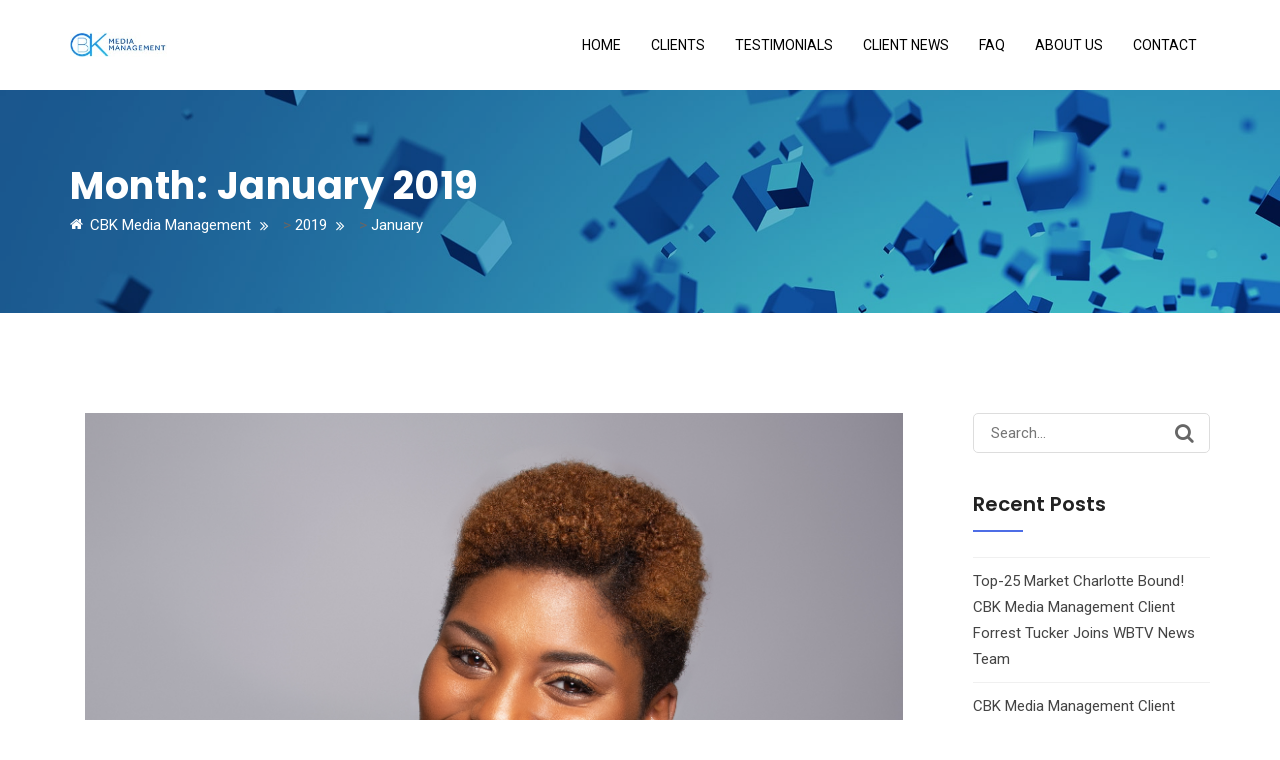

--- FILE ---
content_type: text/html; charset=UTF-8
request_url: https://cbkmediamanagement.com/2019/01/
body_size: 14638
content:
<!doctype html>
<html lang="en-US">
<head>
<meta charset="UTF-8">
<meta name="viewport" content="width=device-width, initial-scale=1">
<link rel="profile" href="http://gmpg.org/xfn/11">
<title>January 2019 &#8211; CBK Media Management</title>
<meta name='robots' content='max-image-preview:large' />
	<style>img:is([sizes="auto" i], [sizes^="auto," i]) { contain-intrinsic-size: 3000px 1500px }</style>
	<link rel='dns-prefetch' href='//fonts.googleapis.com' />
<link rel='preconnect' href='https://fonts.gstatic.com' crossorigin />
<link rel="alternate" type="application/rss+xml" title="CBK Media Management &raquo; Feed" href="https://cbkmediamanagement.com/feed/" />
<link rel="alternate" type="application/rss+xml" title="CBK Media Management &raquo; Comments Feed" href="https://cbkmediamanagement.com/comments/feed/" />
<script type="text/javascript">
/* <![CDATA[ */
window._wpemojiSettings = {"baseUrl":"https:\/\/s.w.org\/images\/core\/emoji\/15.0.3\/72x72\/","ext":".png","svgUrl":"https:\/\/s.w.org\/images\/core\/emoji\/15.0.3\/svg\/","svgExt":".svg","source":{"concatemoji":"https:\/\/cbkmediamanagement.com\/wp-includes\/js\/wp-emoji-release.min.js?ver=6.7.4"}};
/*! This file is auto-generated */
!function(i,n){var o,s,e;function c(e){try{var t={supportTests:e,timestamp:(new Date).valueOf()};sessionStorage.setItem(o,JSON.stringify(t))}catch(e){}}function p(e,t,n){e.clearRect(0,0,e.canvas.width,e.canvas.height),e.fillText(t,0,0);var t=new Uint32Array(e.getImageData(0,0,e.canvas.width,e.canvas.height).data),r=(e.clearRect(0,0,e.canvas.width,e.canvas.height),e.fillText(n,0,0),new Uint32Array(e.getImageData(0,0,e.canvas.width,e.canvas.height).data));return t.every(function(e,t){return e===r[t]})}function u(e,t,n){switch(t){case"flag":return n(e,"\ud83c\udff3\ufe0f\u200d\u26a7\ufe0f","\ud83c\udff3\ufe0f\u200b\u26a7\ufe0f")?!1:!n(e,"\ud83c\uddfa\ud83c\uddf3","\ud83c\uddfa\u200b\ud83c\uddf3")&&!n(e,"\ud83c\udff4\udb40\udc67\udb40\udc62\udb40\udc65\udb40\udc6e\udb40\udc67\udb40\udc7f","\ud83c\udff4\u200b\udb40\udc67\u200b\udb40\udc62\u200b\udb40\udc65\u200b\udb40\udc6e\u200b\udb40\udc67\u200b\udb40\udc7f");case"emoji":return!n(e,"\ud83d\udc26\u200d\u2b1b","\ud83d\udc26\u200b\u2b1b")}return!1}function f(e,t,n){var r="undefined"!=typeof WorkerGlobalScope&&self instanceof WorkerGlobalScope?new OffscreenCanvas(300,150):i.createElement("canvas"),a=r.getContext("2d",{willReadFrequently:!0}),o=(a.textBaseline="top",a.font="600 32px Arial",{});return e.forEach(function(e){o[e]=t(a,e,n)}),o}function t(e){var t=i.createElement("script");t.src=e,t.defer=!0,i.head.appendChild(t)}"undefined"!=typeof Promise&&(o="wpEmojiSettingsSupports",s=["flag","emoji"],n.supports={everything:!0,everythingExceptFlag:!0},e=new Promise(function(e){i.addEventListener("DOMContentLoaded",e,{once:!0})}),new Promise(function(t){var n=function(){try{var e=JSON.parse(sessionStorage.getItem(o));if("object"==typeof e&&"number"==typeof e.timestamp&&(new Date).valueOf()<e.timestamp+604800&&"object"==typeof e.supportTests)return e.supportTests}catch(e){}return null}();if(!n){if("undefined"!=typeof Worker&&"undefined"!=typeof OffscreenCanvas&&"undefined"!=typeof URL&&URL.createObjectURL&&"undefined"!=typeof Blob)try{var e="postMessage("+f.toString()+"("+[JSON.stringify(s),u.toString(),p.toString()].join(",")+"));",r=new Blob([e],{type:"text/javascript"}),a=new Worker(URL.createObjectURL(r),{name:"wpTestEmojiSupports"});return void(a.onmessage=function(e){c(n=e.data),a.terminate(),t(n)})}catch(e){}c(n=f(s,u,p))}t(n)}).then(function(e){for(var t in e)n.supports[t]=e[t],n.supports.everything=n.supports.everything&&n.supports[t],"flag"!==t&&(n.supports.everythingExceptFlag=n.supports.everythingExceptFlag&&n.supports[t]);n.supports.everythingExceptFlag=n.supports.everythingExceptFlag&&!n.supports.flag,n.DOMReady=!1,n.readyCallback=function(){n.DOMReady=!0}}).then(function(){return e}).then(function(){var e;n.supports.everything||(n.readyCallback(),(e=n.source||{}).concatemoji?t(e.concatemoji):e.wpemoji&&e.twemoji&&(t(e.twemoji),t(e.wpemoji)))}))}((window,document),window._wpemojiSettings);
/* ]]> */
</script>
<style id='wp-emoji-styles-inline-css' type='text/css'>

	img.wp-smiley, img.emoji {
		display: inline !important;
		border: none !important;
		box-shadow: none !important;
		height: 1em !important;
		width: 1em !important;
		margin: 0 0.07em !important;
		vertical-align: -0.1em !important;
		background: none !important;
		padding: 0 !important;
	}
</style>
<link rel='stylesheet' id='wp-block-library-css' href='https://cbkmediamanagement.com/wp-includes/css/dist/block-library/style.min.css?ver=6.7.4' type='text/css' media='all' />
<style id='classic-theme-styles-inline-css' type='text/css'>
/*! This file is auto-generated */
.wp-block-button__link{color:#fff;background-color:#32373c;border-radius:9999px;box-shadow:none;text-decoration:none;padding:calc(.667em + 2px) calc(1.333em + 2px);font-size:1.125em}.wp-block-file__button{background:#32373c;color:#fff;text-decoration:none}
</style>
<style id='global-styles-inline-css' type='text/css'>
:root{--wp--preset--aspect-ratio--square: 1;--wp--preset--aspect-ratio--4-3: 4/3;--wp--preset--aspect-ratio--3-4: 3/4;--wp--preset--aspect-ratio--3-2: 3/2;--wp--preset--aspect-ratio--2-3: 2/3;--wp--preset--aspect-ratio--16-9: 16/9;--wp--preset--aspect-ratio--9-16: 9/16;--wp--preset--color--black: #000000;--wp--preset--color--cyan-bluish-gray: #abb8c3;--wp--preset--color--white: #ffffff;--wp--preset--color--pale-pink: #f78da7;--wp--preset--color--vivid-red: #cf2e2e;--wp--preset--color--luminous-vivid-orange: #ff6900;--wp--preset--color--luminous-vivid-amber: #fcb900;--wp--preset--color--light-green-cyan: #7bdcb5;--wp--preset--color--vivid-green-cyan: #00d084;--wp--preset--color--pale-cyan-blue: #8ed1fc;--wp--preset--color--vivid-cyan-blue: #0693e3;--wp--preset--color--vivid-purple: #9b51e0;--wp--preset--gradient--vivid-cyan-blue-to-vivid-purple: linear-gradient(135deg,rgba(6,147,227,1) 0%,rgb(155,81,224) 100%);--wp--preset--gradient--light-green-cyan-to-vivid-green-cyan: linear-gradient(135deg,rgb(122,220,180) 0%,rgb(0,208,130) 100%);--wp--preset--gradient--luminous-vivid-amber-to-luminous-vivid-orange: linear-gradient(135deg,rgba(252,185,0,1) 0%,rgba(255,105,0,1) 100%);--wp--preset--gradient--luminous-vivid-orange-to-vivid-red: linear-gradient(135deg,rgba(255,105,0,1) 0%,rgb(207,46,46) 100%);--wp--preset--gradient--very-light-gray-to-cyan-bluish-gray: linear-gradient(135deg,rgb(238,238,238) 0%,rgb(169,184,195) 100%);--wp--preset--gradient--cool-to-warm-spectrum: linear-gradient(135deg,rgb(74,234,220) 0%,rgb(151,120,209) 20%,rgb(207,42,186) 40%,rgb(238,44,130) 60%,rgb(251,105,98) 80%,rgb(254,248,76) 100%);--wp--preset--gradient--blush-light-purple: linear-gradient(135deg,rgb(255,206,236) 0%,rgb(152,150,240) 100%);--wp--preset--gradient--blush-bordeaux: linear-gradient(135deg,rgb(254,205,165) 0%,rgb(254,45,45) 50%,rgb(107,0,62) 100%);--wp--preset--gradient--luminous-dusk: linear-gradient(135deg,rgb(255,203,112) 0%,rgb(199,81,192) 50%,rgb(65,88,208) 100%);--wp--preset--gradient--pale-ocean: linear-gradient(135deg,rgb(255,245,203) 0%,rgb(182,227,212) 50%,rgb(51,167,181) 100%);--wp--preset--gradient--electric-grass: linear-gradient(135deg,rgb(202,248,128) 0%,rgb(113,206,126) 100%);--wp--preset--gradient--midnight: linear-gradient(135deg,rgb(2,3,129) 0%,rgb(40,116,252) 100%);--wp--preset--font-size--small: 13px;--wp--preset--font-size--medium: 20px;--wp--preset--font-size--large: 36px;--wp--preset--font-size--x-large: 42px;--wp--preset--spacing--20: 0.44rem;--wp--preset--spacing--30: 0.67rem;--wp--preset--spacing--40: 1rem;--wp--preset--spacing--50: 1.5rem;--wp--preset--spacing--60: 2.25rem;--wp--preset--spacing--70: 3.38rem;--wp--preset--spacing--80: 5.06rem;--wp--preset--shadow--natural: 6px 6px 9px rgba(0, 0, 0, 0.2);--wp--preset--shadow--deep: 12px 12px 50px rgba(0, 0, 0, 0.4);--wp--preset--shadow--sharp: 6px 6px 0px rgba(0, 0, 0, 0.2);--wp--preset--shadow--outlined: 6px 6px 0px -3px rgba(255, 255, 255, 1), 6px 6px rgba(0, 0, 0, 1);--wp--preset--shadow--crisp: 6px 6px 0px rgba(0, 0, 0, 1);}:where(.is-layout-flex){gap: 0.5em;}:where(.is-layout-grid){gap: 0.5em;}body .is-layout-flex{display: flex;}.is-layout-flex{flex-wrap: wrap;align-items: center;}.is-layout-flex > :is(*, div){margin: 0;}body .is-layout-grid{display: grid;}.is-layout-grid > :is(*, div){margin: 0;}:where(.wp-block-columns.is-layout-flex){gap: 2em;}:where(.wp-block-columns.is-layout-grid){gap: 2em;}:where(.wp-block-post-template.is-layout-flex){gap: 1.25em;}:where(.wp-block-post-template.is-layout-grid){gap: 1.25em;}.has-black-color{color: var(--wp--preset--color--black) !important;}.has-cyan-bluish-gray-color{color: var(--wp--preset--color--cyan-bluish-gray) !important;}.has-white-color{color: var(--wp--preset--color--white) !important;}.has-pale-pink-color{color: var(--wp--preset--color--pale-pink) !important;}.has-vivid-red-color{color: var(--wp--preset--color--vivid-red) !important;}.has-luminous-vivid-orange-color{color: var(--wp--preset--color--luminous-vivid-orange) !important;}.has-luminous-vivid-amber-color{color: var(--wp--preset--color--luminous-vivid-amber) !important;}.has-light-green-cyan-color{color: var(--wp--preset--color--light-green-cyan) !important;}.has-vivid-green-cyan-color{color: var(--wp--preset--color--vivid-green-cyan) !important;}.has-pale-cyan-blue-color{color: var(--wp--preset--color--pale-cyan-blue) !important;}.has-vivid-cyan-blue-color{color: var(--wp--preset--color--vivid-cyan-blue) !important;}.has-vivid-purple-color{color: var(--wp--preset--color--vivid-purple) !important;}.has-black-background-color{background-color: var(--wp--preset--color--black) !important;}.has-cyan-bluish-gray-background-color{background-color: var(--wp--preset--color--cyan-bluish-gray) !important;}.has-white-background-color{background-color: var(--wp--preset--color--white) !important;}.has-pale-pink-background-color{background-color: var(--wp--preset--color--pale-pink) !important;}.has-vivid-red-background-color{background-color: var(--wp--preset--color--vivid-red) !important;}.has-luminous-vivid-orange-background-color{background-color: var(--wp--preset--color--luminous-vivid-orange) !important;}.has-luminous-vivid-amber-background-color{background-color: var(--wp--preset--color--luminous-vivid-amber) !important;}.has-light-green-cyan-background-color{background-color: var(--wp--preset--color--light-green-cyan) !important;}.has-vivid-green-cyan-background-color{background-color: var(--wp--preset--color--vivid-green-cyan) !important;}.has-pale-cyan-blue-background-color{background-color: var(--wp--preset--color--pale-cyan-blue) !important;}.has-vivid-cyan-blue-background-color{background-color: var(--wp--preset--color--vivid-cyan-blue) !important;}.has-vivid-purple-background-color{background-color: var(--wp--preset--color--vivid-purple) !important;}.has-black-border-color{border-color: var(--wp--preset--color--black) !important;}.has-cyan-bluish-gray-border-color{border-color: var(--wp--preset--color--cyan-bluish-gray) !important;}.has-white-border-color{border-color: var(--wp--preset--color--white) !important;}.has-pale-pink-border-color{border-color: var(--wp--preset--color--pale-pink) !important;}.has-vivid-red-border-color{border-color: var(--wp--preset--color--vivid-red) !important;}.has-luminous-vivid-orange-border-color{border-color: var(--wp--preset--color--luminous-vivid-orange) !important;}.has-luminous-vivid-amber-border-color{border-color: var(--wp--preset--color--luminous-vivid-amber) !important;}.has-light-green-cyan-border-color{border-color: var(--wp--preset--color--light-green-cyan) !important;}.has-vivid-green-cyan-border-color{border-color: var(--wp--preset--color--vivid-green-cyan) !important;}.has-pale-cyan-blue-border-color{border-color: var(--wp--preset--color--pale-cyan-blue) !important;}.has-vivid-cyan-blue-border-color{border-color: var(--wp--preset--color--vivid-cyan-blue) !important;}.has-vivid-purple-border-color{border-color: var(--wp--preset--color--vivid-purple) !important;}.has-vivid-cyan-blue-to-vivid-purple-gradient-background{background: var(--wp--preset--gradient--vivid-cyan-blue-to-vivid-purple) !important;}.has-light-green-cyan-to-vivid-green-cyan-gradient-background{background: var(--wp--preset--gradient--light-green-cyan-to-vivid-green-cyan) !important;}.has-luminous-vivid-amber-to-luminous-vivid-orange-gradient-background{background: var(--wp--preset--gradient--luminous-vivid-amber-to-luminous-vivid-orange) !important;}.has-luminous-vivid-orange-to-vivid-red-gradient-background{background: var(--wp--preset--gradient--luminous-vivid-orange-to-vivid-red) !important;}.has-very-light-gray-to-cyan-bluish-gray-gradient-background{background: var(--wp--preset--gradient--very-light-gray-to-cyan-bluish-gray) !important;}.has-cool-to-warm-spectrum-gradient-background{background: var(--wp--preset--gradient--cool-to-warm-spectrum) !important;}.has-blush-light-purple-gradient-background{background: var(--wp--preset--gradient--blush-light-purple) !important;}.has-blush-bordeaux-gradient-background{background: var(--wp--preset--gradient--blush-bordeaux) !important;}.has-luminous-dusk-gradient-background{background: var(--wp--preset--gradient--luminous-dusk) !important;}.has-pale-ocean-gradient-background{background: var(--wp--preset--gradient--pale-ocean) !important;}.has-electric-grass-gradient-background{background: var(--wp--preset--gradient--electric-grass) !important;}.has-midnight-gradient-background{background: var(--wp--preset--gradient--midnight) !important;}.has-small-font-size{font-size: var(--wp--preset--font-size--small) !important;}.has-medium-font-size{font-size: var(--wp--preset--font-size--medium) !important;}.has-large-font-size{font-size: var(--wp--preset--font-size--large) !important;}.has-x-large-font-size{font-size: var(--wp--preset--font-size--x-large) !important;}
:where(.wp-block-post-template.is-layout-flex){gap: 1.25em;}:where(.wp-block-post-template.is-layout-grid){gap: 1.25em;}
:where(.wp-block-columns.is-layout-flex){gap: 2em;}:where(.wp-block-columns.is-layout-grid){gap: 2em;}
:root :where(.wp-block-pullquote){font-size: 1.5em;line-height: 1.6;}
</style>
<link rel='stylesheet' id='zo-plugin-stylesheet-css' href='https://cbkmediamanagement.com/wp-content/plugins/cmstheme/assets/css/zo-style.css?ver=6.7.4' type='text/css' media='all' />
<link rel='stylesheet' id='contact-form-7-css' href='https://cbkmediamanagement.com/wp-content/plugins/contact-form-7/includes/css/styles.css?ver=6.0.2' type='text/css' media='all' />
<link rel='stylesheet' id='SFSImainCss-css' href='https://cbkmediamanagement.com/wp-content/plugins/ultimate-social-media-icons/css/sfsi-style.css?ver=2.9.4' type='text/css' media='all' />
<link rel='stylesheet' id='boostrap-css' href='https://cbkmediamanagement.com/wp-content/themes/hepta/assets/css/bootstrap.min.css?ver=6.7.4' type='text/css' media='all' />
<link rel='stylesheet' id='all-css' href='https://cbkmediamanagement.com/wp-content/themes/hepta/assets/css/all.css?ver=6.7.4' type='text/css' media='all' />
<link rel='stylesheet' id='font-awesome-min-css' href='https://cbkmediamanagement.com/wp-content/themes/hepta/assets/css/font-awesome.min.css?ver=6.7.4' type='text/css' media='all' />
<link rel='stylesheet' id='flaticon-css' href='https://cbkmediamanagement.com/wp-content/themes/hepta/assets/css/flaticon.css?ver=6.7.4' type='text/css' media='all' />
<link rel='stylesheet' id='lineicon-css' href='https://cbkmediamanagement.com/wp-content/themes/hepta/assets/css/lineicons.css?ver=6.7.4' type='text/css' media='all' />
<link property="stylesheet" rel='stylesheet' id='owl-carousel-css' href='https://cbkmediamanagement.com/wp-content/themes/hepta/assets/css/owl.carousel.css?ver=6.7.4' type='text/css' media='all' />
<link rel='stylesheet' id='slick-css' href='https://cbkmediamanagement.com/wp-content/themes/hepta/assets/css/slick.css?ver=6.7.4' type='text/css' media='all' />
<link rel='stylesheet' id='type-writter-css' href='https://cbkmediamanagement.com/wp-content/themes/hepta/assets/css/type-writter.css?ver=6.7.4' type='text/css' media='all' />
<link rel='stylesheet' id='magnific-popup-css' href='https://cbkmediamanagement.com/wp-content/themes/hepta/assets/css/magnific-popup.css?ver=6.7.4' type='text/css' media='all' />
<link rel='stylesheet' id='hepta-style-default-css' href='https://cbkmediamanagement.com/wp-content/themes/hepta/assets/css/default.css?ver=6.7.4' type='text/css' media='all' />
<link rel='stylesheet' id='hepta-style-responsive-css' href='https://cbkmediamanagement.com/wp-content/themes/hepta/assets/css/responsive.css?ver=6.7.4' type='text/css' media='all' />
<link rel='stylesheet' id='hepta-style-css' href='https://cbkmediamanagement.com/wp-content/themes/hepta/style.css?ver=6.7.4' type='text/css' media='all' />
<link rel='stylesheet' id='studio-fonts-css' href='//fonts.googleapis.com/css?family=Poppins%7CRoboto%3A100%2C100i%2C200%2C200i%2C300%2C300i%2C400%2C400i%2C500%2C500i%2C600%2C600i%2C700%2C700i%2C800%2C800i%2C900%2C900i%26amp%3Bsubset%3Dlatin-ext&#038;ver=1.0.0' type='text/css' media='all' />
<link rel="preload" as="style" href="https://fonts.googleapis.com/css?family=Roboto:100,300,400,500,700,900,100italic,300italic,400italic,500italic,700italic,900italic%7CPoppins:100,200,300,400,500,600,700,800,900,100italic,200italic,300italic,400italic,500italic,600italic,700italic,800italic,900italic&#038;display=swap&#038;ver=1767800011" /><link rel="stylesheet" href="https://fonts.googleapis.com/css?family=Roboto:100,300,400,500,700,900,100italic,300italic,400italic,500italic,700italic,900italic%7CPoppins:100,200,300,400,500,600,700,800,900,100italic,200italic,300italic,400italic,500italic,600italic,700italic,800italic,900italic&#038;display=swap&#038;ver=1767800011" media="print" onload="this.media='all'"><noscript><link rel="stylesheet" href="https://fonts.googleapis.com/css?family=Roboto:100,300,400,500,700,900,100italic,300italic,400italic,500italic,700italic,900italic%7CPoppins:100,200,300,400,500,600,700,800,900,100italic,200italic,300italic,400italic,500italic,600italic,700italic,800italic,900italic&#038;display=swap&#038;ver=1767800011" /></noscript><script type="text/javascript" src="https://cbkmediamanagement.com/wp-includes/js/jquery/jquery.min.js?ver=3.7.1" id="jquery-core-js"></script>
<script type="text/javascript" src="https://cbkmediamanagement.com/wp-includes/js/jquery/jquery-migrate.min.js?ver=3.4.1" id="jquery-migrate-js"></script>
<link rel="https://api.w.org/" href="https://cbkmediamanagement.com/wp-json/" /><link rel="EditURI" type="application/rsd+xml" title="RSD" href="https://cbkmediamanagement.com/xmlrpc.php?rsd" />
<meta name="generator" content="WordPress 6.7.4" />
<meta name="generator" content="Redux 4.5.4" /><meta name="follow.[base64]" content="twYtXDBAvx1lQ2Gvs11q"/><meta property="og:image:secure_url" content="https://cbkmediamanagement.com/wp-content/uploads/2019/01/LenaPringleHeadShot3.jpg" data-id="sfsi"><meta property="twitter:card" content="summary_large_image" data-id="sfsi"><meta property="twitter:image" content="https://cbkmediamanagement.com/wp-content/uploads/2019/01/LenaPringleHeadShot3.jpg" data-id="sfsi"><meta property="og:image:type" content="" data-id="sfsi" /><meta property="og:image:width" content="3375" data-id="sfsi" /><meta property="og:image:height" content="5063" data-id="sfsi" /><meta property="og:url" content="https://cbkmediamanagement.com/2019/01/11/cbk-media-management-adds-new-client-lena-pringle/" data-id="sfsi" /><meta property="og:description" content="CBK Media Management is pleased to welcome new client Lena Pringle. Recently, Lena was the Morning Live Reporter for Good Day Columbia (WACH/FOX) in Columbia, SC. In 2018, the South Carolina Association Of Broadcasters named Lena the South Carolina Television Personality Of The Year.

Before making the move to Columbia, Lena was a Sports Reporter in the Washington D.C. area and she reported from Capitol Hill for multiple Nexstar Broadcasting group stations in Louisiana. This was part of a partnership between the S.I. Newhouse School of Public Communications (Syracuse University) and Nexstar Broadcasting Group.

A South Carolina native, Lena graduated from Furman University with a Bachelors of Arts degree in Communication Studies and Spanish. She also has a Masters of Science in Broadcast and Digital Journalism from the prestigious S.I. Newhouse School of Public Communications at Syracuse University. #TeamCBK" data-id="sfsi" /><meta property="og:title" content="CBK Media Management Adds New Client Lena Pringle" data-id="sfsi" />
<style type="text/css" id="breadcrumb-trail-css">.breadcrumbs .trail-browse,.breadcrumbs .trail-items,.breadcrumbs .trail-items li {display: inline-block;margin:0;padding: 0;border:none;background:transparent;text-indent: 0;}.breadcrumbs .trail-browse {font-size: inherit;font-style:inherit;font-weight: inherit;color: inherit;}.breadcrumbs .trail-items {list-style: none;}.trail-items li::after {content: "\002F";padding: 0 0.5em;}.trail-items li:last-of-type::after {display: none;}</style>
<meta name="generator" content="Powered by WPBakery Page Builder - drag and drop page builder for WordPress."/>
<meta name="generator" content="Powered by Slider Revolution 6.5.3 - responsive, Mobile-Friendly Slider Plugin for WordPress with comfortable drag and drop interface." />
<script type="text/javascript">function setREVStartSize(e){
			//window.requestAnimationFrame(function() {				 
				window.RSIW = window.RSIW===undefined ? window.innerWidth : window.RSIW;	
				window.RSIH = window.RSIH===undefined ? window.innerHeight : window.RSIH;	
				try {								
					var pw = document.getElementById(e.c).parentNode.offsetWidth,
						newh;
					pw = pw===0 || isNaN(pw) ? window.RSIW : pw;
					e.tabw = e.tabw===undefined ? 0 : parseInt(e.tabw);
					e.thumbw = e.thumbw===undefined ? 0 : parseInt(e.thumbw);
					e.tabh = e.tabh===undefined ? 0 : parseInt(e.tabh);
					e.thumbh = e.thumbh===undefined ? 0 : parseInt(e.thumbh);
					e.tabhide = e.tabhide===undefined ? 0 : parseInt(e.tabhide);
					e.thumbhide = e.thumbhide===undefined ? 0 : parseInt(e.thumbhide);
					e.mh = e.mh===undefined || e.mh=="" || e.mh==="auto" ? 0 : parseInt(e.mh,0);		
					if(e.layout==="fullscreen" || e.l==="fullscreen") 						
						newh = Math.max(e.mh,window.RSIH);					
					else{					
						e.gw = Array.isArray(e.gw) ? e.gw : [e.gw];
						for (var i in e.rl) if (e.gw[i]===undefined || e.gw[i]===0) e.gw[i] = e.gw[i-1];					
						e.gh = e.el===undefined || e.el==="" || (Array.isArray(e.el) && e.el.length==0)? e.gh : e.el;
						e.gh = Array.isArray(e.gh) ? e.gh : [e.gh];
						for (var i in e.rl) if (e.gh[i]===undefined || e.gh[i]===0) e.gh[i] = e.gh[i-1];
											
						var nl = new Array(e.rl.length),
							ix = 0,						
							sl;					
						e.tabw = e.tabhide>=pw ? 0 : e.tabw;
						e.thumbw = e.thumbhide>=pw ? 0 : e.thumbw;
						e.tabh = e.tabhide>=pw ? 0 : e.tabh;
						e.thumbh = e.thumbhide>=pw ? 0 : e.thumbh;					
						for (var i in e.rl) nl[i] = e.rl[i]<window.RSIW ? 0 : e.rl[i];
						sl = nl[0];									
						for (var i in nl) if (sl>nl[i] && nl[i]>0) { sl = nl[i]; ix=i;}															
						var m = pw>(e.gw[ix]+e.tabw+e.thumbw) ? 1 : (pw-(e.tabw+e.thumbw)) / (e.gw[ix]);					
						newh =  (e.gh[ix] * m) + (e.tabh + e.thumbh);
					}				
					if(window.rs_init_css===undefined) window.rs_init_css = document.head.appendChild(document.createElement("style"));					
					document.getElementById(e.c).height = newh+"px";
					window.rs_init_css.innerHTML += "#"+e.c+"_wrapper { height: "+newh+"px }";				
				} catch(e){
					console.log("Failure at Presize of Slider:" + e)
				}					   
			//});
		  };</script>

<!-- Typography -->
<style>
	body{
		background:#FFFFFF !important;
		color:#666666 !important;
		font-family: Roboto !important;    
	    font-size: 15px !important;	
	}
	.rs-testimonial.app-testimonial:after{
		background: rgba(77, 109, 230,.7) !important;
	}
	#scrollUp i, #contact-address .address,
	.bs-sidebar .widget-title:before{
		background:#4D6DE6 !important;
	}

	.footer-bottom{
		background:#222222 !important;
	}
	 
	#ratings .vc_bar, 
	.cl-testimonial2#cl-testimonial .slick-next:hover, 
	.cl-testimonial2#cl-testimonial .slick-prev:hover,
	.rs-team .team-item .team-social .social-icon:hover,
	.rs-partner .slick-arrow:hover,
	.rs-partner .slick-prev:hover,
	#rs-header .toolbar-area,
	.rs-heading.style1 h2:after,
	ul.footer_social li a:hover,
	.rs-heading.style2 h2:after
	{
		background:#4D6DE6 !important;
	}
	.rs-services1:hover .services-icon i{
		color: #fff !important
	}
	.navbar a, .navbar li{	
		font-family:Roboto!important;
		font-size:14px;
	}
	#rs-header .menu-area .navbar ul li > a{
		color:#000000	}

	#rs-header.header-style-4 .menu-area .navbar ul li > a,
	#rs-header.header-style-5 .header-inner .menu-area .border-full .navbar .navbar-menu ul.menu > li > a{
		color:#000000 !important;
	}
	#rs-header .menu-area .navbar ul li:hover a,
	#rs-header .menu-area .navbar ul li.current_page_parent > a,
	#rs-header.header-style-5 .header-inner .menu-area .border-full .navbar .navbar-menu ul.menu > li > a:hover, #rs-header.header-style-5 .header-inner .menu-area .border-full .navbar .navbar-menu ul.menu > li.current_page_item > a, #rs-header.header-style-5 .header-inner .menu-area .border-full .navbar .navbar-menu ul.menu > li.active-open > a

	{
		color:#2680BE !important;
	}

	#rs-header .menu-area .navbar ul li .children li a{
		color:#FFFFFF !important;
	}

	#rs-header.style2.header-transparent .header-inner .menu-area .nav .navbar-menu #primary-menu-single > li > a{
		color: !important;
	}
	#rs-header.style2.header-transparent .header-inner .menu-area .nav .navbar-menu #primary-menu-single > li.current_page_parent > a,
	#rs-header.style2.header-transparent .header-inner .menu-area .nav .navbar-menu #primary-menu-single > li > a:hover {
	    color: !important;
	}

	#rs-header .menu-area .navbar ul ul li a:hover ,
	#rs-header .menu-area .navbar ul ul li.current-menu-item a,
	#rs-header .menu-area nav.navbar ul > li.mega.three-col.home-col > ul > li > a:hover{
		color:#1AA3DD !important;
	}

	.menu-area .navbar ul li .sub-menu{
				  background:#2680BE !important;
					
		}

	#rs-header .menu-area .navbar ul li .sub-menu li a:hover{
		
	}
	

	h1{
		color:#303745 !important;
		font-family:Poppins!important;
		font-size:38px!important;
				
				
	}
	h2{
		color:#303745; 
		font-family:Poppins!important;
		font-size:32px;
				
			}
	h3{
		color:#303745 ;
		font-family:Poppins!important;
		font-size:26px;
				
			}
	h4{
		color:#303745;
		font-family:Poppins!important;
		font-size:22px;
				
					line-height:30px!important;
				
	}
	h5{
		color:#303745;
		font-family:Poppins!important;
		font-size:18px;
				
					line-height:27px!important;
			}
	h6{
		color:#303745 ;
		font-family:Poppins!important;
		font-size:16x;
				
					line-height:20px!important;
			}

	.sec-title-all .title-sec-left:before,
	#download-store:after,	
	#testimonial-home:after,	
	.features-section:after, .achievement:after,
	.sec-title-all .title-sec-left:before, #download-store:after, #testimonial-home:after, #download-store2:after,
	.rs-team .team-carousel .team-img .img-title-wrap,
	.particles-section,
	.skew-style2 .sppb-row-overlay:before,
	.skew-style3 .sppb-row-overlay:before,
	.skew-style-inverse .sppb-row-overlay:after,
	.banner-price .cl-pricetable-wrap .bottom .btn-table,
	.wpcf7-form input[type="submit"],
	 input[type="submit"],
	
	.features-section li.vc_tta-tab:hover a, .features-section li.vc_tta-tab.vc_active a,
	#download-store2 #app-store a:hover,
	.faq-section .vc_tta-panel-title:hover, 
	.bs-sidebar .tagcloud a:hover,
	.sidenav li.nav-link-container,
	.main-contain .rs-banner .readon-border.reverse:hover,
	#rs-about .about-resume .smoothContact:hover,
	.sidenav .widget-title::before,
	#rs-header .menu-area .sidenav .nav-link-container .nav-menu-link,
	.header-style1 .menu_one .navbar,	
	.mobile-menu-container .sidenav.nav-active-menu-container {
		background: #4D6DE6 !important;
	} 
	.banner-price .cl-pricetable-wrap.featured{
		background: #4D6DE6 !important;
	}
	#rs-cta
	{
		background: #4D6DE6;
	}
	.banner-price .cl-pricetable-wrap .bottom .btn-table:hover,
	.clpricing-table .price-table.style2 .cl-pricetable-wrap .top .cl-header h4,
	.clpricing-table .price-table.style2 .cl-pricetable-wrap .top .btn-table,
	#price-table .clpricing-table .price-table.style2 .cl-pricetable-wrap .bottom ul li.show:hover, #price-table .clpricing-table .price-table.style2 .cl-pricetable-wrap .bottom ul li.show.open,
	header.header-style-4 .header-inner .menu-area .menu_one .header-quote .quote-button{
		background: #4D6DE6 !important;
	}
	.video-page-price .first-table .bottom .btn-table, .video-page-price .middle-table .bottom .btn-table,
	#business-services .rs-services1 .services-item:hover,
	.woocommerce nav.woocommerce-pagination ul li span.current,
.woocommerce nav.woocommerce-pagination ul li a:hover	
	.site-overview:before {
	    background: #4D6DE6 !important;
	}

	
	#address-top .vc_column-inner,
	.mc4wp-form input[type=submit],
	.sidenav .offcanvas_social li a i,
	.rs-heading.dark-style h3:before,
	.features-section .vc_active .vc_tta-panel-heading,
	.features-section .vc_tta-panel-heading:hover,
	.video-page-price .featured .bottom ul li:nth-child(odd)
	{
		background: #4D6DE6 !important;
	}

	.faq-section .vc_tta-panel.vc_active .vc_tta-panel-title,	
	.mc4wp-form input[type="submit"]:hover, .wpcf7-form .wpcf7-submit:hover,
	.wpcf7-form input[type="submit"]:hover,
	.video-page-price .cl-pricetable-wrap .bottom .btn-table:hover,
	.slider-bg-btn:hover::after, .border-btn:hover::after,
	input[type="button"]:hover, input[type="reset"]:hover, input[type="submit"]:hover{
		background: #4D6DE6 !important;
	}


	.clpricing-table .price-table.style2 .cl-pricetable-wrap .top .btn-table:hover,{
		background: #4D6DE6 !important;		
	}

	

		
		#loading{
			background:#4D6DE6;
		}
	
		
		#loading .object{
			background:#FFFFFF;
		}
	
 	#rs-contact .address .vc_icon_element:hover,
 	.rs-blog .blog-item .blog-button a,
 	.rs-heading.style3,
 	header.header-style-4 .header-inner .menu-area .menu_one .header-quote .quote-button{
		border-color: #4D6DE6 !important;
	}
	.readon.border, 
	.rs-testimonial .testi-content, 
	.rs-footer .footer-top .recent-post-widget .post-item .post-date, 
	.rs-footer .footer-title::after, 
	.rs-footer .footer-top .widget_nav_menu li a::after, 
	.rs-services .services-desc::after, 
	.rs-footer .footer-bottom .footer-bottom-share ul li a:hover, 
	#wp-megamenu-menu-1 > .wpmm-nav-wrap ul.wp-megamenu > li.wpmm_dropdown_menu  ul.wp-megamenu-sub-menu, 
	#wp-megamenu-menu-1 > .wpmm-nav-wrap ul.wp-megamenu  li.wpmm-type-widget .wp-megamenu-sub-menu li .wp-megamenu-sub-menu, 
	#wp-megamenu-menu-1 > .wpmm-nav-wrap ul.wp-megamenu > li.wpmm_mega_menu > ul.wp-megamenu-sub-menu,
	 .sidenav .nav-close-menu-li a:hover:after, .sidenav .nav-close-menu-li a:hover:before,	
	.cl-testimonial2#cl-testimonial .slick-next, .cl-testimonial2#cl-testimonial .slick-prev,
	.rs-team .team-item .team-social .social-icon, .rs-blog .blog-item .blog-img .blog-img-content .blog-link:hover,
	.pagination-area .nav-links span.current,
	.pagination-area .nav-links a:hover,	
	.rs-blog-details .author-block .author-title:after,
	#cl-testimonial .slider5 .image:before, #cl-testimonial .slider5 .image:after,
	#cl-testimonial .slick-active button,
	#ratings #cl-testimonial ul.slick-dots li.slick-active button,
	.rs-partner .slick-next,
	.rs-partner .slick-prev,
	.readon-border:hover,
	.owl-navigation-yes .owl-nav [class*="owl-"],
	#why-choose-us .rs-services1 .services-wrap .services-item .services-icon i,
	#content .quick-contact .vc_column-inner,
	#content .quick-contact .vc_column-inner:before,
	body #cl-testimonial .slick-active button,
	.rs-footer .mc4wp-form .mc4wp-form-fields .form-button,
	header.header-style-4 .header-inner .logo-section .toolbar-contact-style4 ul li .quote-button,
	.about-skill .vc_single_bar .vc_bar,
	#full-sections .wpb_text_column p a,
	#price-table .cl-pricetable-wrap:hover,
	#home-testimonial .cl-testimonial1 .slick-arrow,
	.testimonial-slide.slider1 .slick-current .testimonial-content:before,
	#home-testimonial .cl-testimonial1 .testimonial-content:hover::before,
	#content .quick-contact .vc_column-inner:after,
	.rs-team .team-item .team-content,
	#team-section.slider-style2 .rs-team .team-item .team-img .overlay,
	.rs-heading.quote-style h2:after,
	.rs-portfolio-style1 .portfolio-item .p-link:hover,
	.slider-style3 .team-slider-style1 .team-item .social-icons,
	.readon-border.reverse,
	#rs-services .rs-services1:hover .services-icon,
	.apps-contact .share-icons .vc_icon_element:hover,
	.app-features .rs-services .services-item:after,
	.video-section#app-video .rs-video-2 .popup-videos,
	.rs-blog .blog-item .blog-button a,
	.team-gird .team-style2 .team-img .normal-text .team-name,
	.readon:focus,
	#keyword-search .vc_tta-panel-heading h4.vc_tta-panel-title:before,
	#our-practice-area .rs-services1 .services-item:hover .services-desc .services-title:after,
	.hire_us .readon.white-color,
	.readon-border,
	.readon,
	.top-history, .rs-breadcrumbs, .contact-address .address-item .address-icon i,
	.comments-area .comment-list li.comment .reply a,
	.team-gird .team-style2 .team-content .display-table .display-table-cell .team-title:after, .team-gird .team-style3 .team-wrapper .team_desc:before,
	.rs-team .team-gird .team-style4 .inner:hover .box-section,
	code,
	mark, ins,
	#sidebar-services .widget.widget_nav_menu ul li:hover, 
	#sidebar-services .widget.widget_nav_menu ul li.current-menu-item,
	#sidebar-services .download-btn ul li,
	.rs-porfolio-details.project-gallery .file-list-image:hover .p-zoom:hover,
	.owl-carousel .owl-nav [class*="owl-"],
	.page-error:after,
	.rs-blog-details #reply-title:before,
	.bottom-shadow1 .blog-date:before,
	.btm-cate:before,
	.woocommerce div.product .woocommerce-tabs ul.tabs li.active,
	.woocommerce div.product .woocommerce-tabs ul.tabs li:hover

	{
		background:#4D6DE6 !important;
	}
	.rs-heading h3 i{
		background:#4D6DE6;
	}

	.header-style1 .menu-area .navbar ul li ul.sub-menu,
	#rs-header.header-style1 .menu-area .navbar ul li .sub-menu li a{
		background:#4D6DE6 !important;
	}

	.sec-title h4, .exp-title,
	#cl-testimonial i,
	.ps-navigation ul a:hover span,
	.rs-porfolio-details.project-gallery .file-list-image .p-zoom,	
	.team-gird .team-style2 .team-content .display-table .display-table-cell .team-title, 
	#counter-bg .counter-top-area .rs-counter-list i
	.rs-about .about-exp, .rs-testimonial .testi-content::before, .rs-blog .blog-item .blog-img .blog-img-content .blog-link, .rs-services .services-icon, #wp-megamenu-menu-1 > .wpmm-nav-wrap ul.wp-megamenu > li.current-menu-item > a, #wp-megamenu-menu-1 > .wpmm-nav-wrap ul.wp-megamenu > li > a:hover,.page-template-page-single .menu-area .navbar ul li.active a, .sec-title-single h3, #contact-address #contact-form-title h3,
	#ratings h3, #ratings #total-rat strong,#blog-home .blog-meta .blog-title a:hover, .video-page-price .featured .cl-header h4,
	.bs-sidebar .recent-post-widget .post-desc a:hover,
	article.sticky .blog-title a, 
	.bs-sidebar ul a:hover,
	article.sticky .blog-title a:after,
	#rs-cta .vc_btn3:hover,
	.rs-video .videos-icon span:hover i,
	.team-slider-style2 .team-item-wrap .team-content .display-table .display-table-cell .team-name a:hover,
	.clpricing-table .price-table.style2 .price-style2 .top .cl-header .dolar,
	.counter-top-area .rs-counter-list i:hover,
	#rs-header.header-style6 .toolbar-area .toolbar-contact ul.rs-contact-info li a:hover,
	#rs-header.header-style6 .toolbar-area .toolbar-sl-share li a:hover,
	.services-style-2 .services-wrap .services-item:hover .services-title2 a,
	.rs-services1 .services-icon i,	
	#business-services .rs-services1 .services-item:hover,
	#counter-bg .counter-top-area .rs-counter-list i,
	.team-slider-style2 .team-item-wrap .team-img .normal-text .team-name a:hover,
	header.header-style-4 .header-inner .logo-section .toolbar-contact-style4 ul li .contact-inf a:hover,
	header.header-style-4 .header-inner .logo-section .toolbar-contact-style4 ul li i,
	#video-section .counter-top-area .rs-counter-list i,
	.portfolio-filter button:hover, .portfolio-filter button.active,
	#price-table .cl-pricetable-wrap:hover .btn-table, .primary-color,
	.features-section#features .rs-services1 .services-item .services-icon i,
	#our-practice-area .rs-services1 .services-item .services-icon i,
	#our-practice-area .rs-services1 .services-item:hover a,
	#rs-services-slider .menu-carousel .heading-block h4 a:hover,
	.ps-navigation ul a:hover,
	.team-gird .team-style2 .team-content .overly-border:after,
	.team-gird .team-style2 .team-content .display-table .display-table-cell .team-name a:hover,
	#rs-header .logo-area a,
	.team-gird .team-style3 .team-wrapper .team_desc .name a:hover,
	.check-circle li:before,
	.footer-bottom #footer-menu li a:hover,
	.footer-bottom #footer-menu li.current-menu-item.current_page_item a,
	body.search-results .site-main > article .entry-summary .blog-button a,
	.btm-cate li a:hover,
	.rs-blog-details .bs-meta li a:hover,
	.rs-blog-details .type-post .tag-line a:hover,
	#rs-accordion .vc_tta-panels .vc_tta-panel.vc_active .vc_tta-panel-heading .vc_tta-panel-title a,
	#rs-header .menu-area nav.navbar ul > li.mega.three-col.home-col > ul > li > a:hover,
	.sidenav .widget_nav_menu ul li a:hover,
	.menu-sticky.sticky .quote-button:hover
	{
		color:#4D6DE6 !important;
	}
	.video-section#app-video .rs-video-2 .popup-videos,
	.team-gird .team-style2 .team-content .overly-border:before,
	.team-gird .team-style2 .team-content .overly-border:after,
	.readon.border, .mc4wp-form input[type="text"], .mc4wp-form input[type="url"], .mc4wp-form input[type="tel"], .mc4wp-form input[type="number"], .mc4wp-form input[type="email"], .rs-contact .contact-address .address-item .address-icon, .rs-footer .footer-bottom .footer-bottom-share ul li a, #scrollUp i,
	.pagination-area .nav-links span.current,
	.pagination-area .nav-links a,
	blockquote,
	.rs-porfolio-details.project-gallery .file-list-image .p-zoom,
	.single-teams .ps-informations ul li.social-icon i,
	.rs-blog-details blockquote,
	#cl-testimonial ul.slick-dots li button,
	#ratings #cl-testimonial ul.slick-dots li button,
	.menu-sticky.sticky .quote-button:hover,
	.readon-border,
	body #cl-testimonial ul.slick-dots li button, body #cl-testimonial ul.slick-dots li button,
	header.header-style-4 .header-inner .logo-section .toolbar-contact-style4 ul li .quote-button,
	#full-sections .wpb_text_column p a,
	.banner-price .cl-pricetable-wrap.featured,
	#price-table .cl-pricetable-wrap:hover,
	#rs-services .rs-services1 .services-icon,
	.apps-contact .share-icons .vc_icon_element:hover,
	.readon,
	#rs-accordion .vc_tta-panels .vc_tta-panel.vc_active .vc_tta-panel-heading .vc_tta-panel-title a .vc_tta-controls-icon:before{
		border-color:#4D6DE6 !important;
	}

	#download-store2 #app-store a:hover, 
	#download-store2 #app-store a:hover,
	.woocommerce-info
	{
		border-color: #4D6DE6	}
	
	a{
		color:#4D6DE6	}
	a:hover{
		color:#222222	}

	.rs-blog .blog-item:hover .blog-button a, body.search-results .site-main > article:hover .blog-button a,
	.rs-blog .blog-item .blog-button a:hover{
		color:#222222 !important; 
	}
	
	 #rs-header .menu-area.sticky .navbar ul li.active > a{
	    color: #4D6DE6 !important;  
	}

	.transparent_header .sticky .navbar ul > li > a:after{
	 	background: #4D6DE6 !important; 
	}
	#rs-header .menu-area .navbar ul li > a{
		color:#000000 !important
	}
 
    #rs-header .menu-area.sticky .navbar ul li > a{
    	color: #212121 !important;
	}

	#rs-header .menu-area .navbar ul li:hover a {
		color:#2680BE !important;
	}
	
	
	
	
	#rs-header .menu-area .navbar ul ul li a:hover,
	#rs-header .menu-area nav.navbar ul li.mega ul li ul li a:hover,
	#rs-header .menu-area nav.navbar ul li.mega ul li ul li.current-menu-item a,
	#rs-header .menu-area .navbar ul ul li.current-menu-item a{
		color:#1AA3DD !important;	
	}

	.rs-heading h3{
		color: #4D6DE6	}
	.owl-navigation-yes .owl-nav [class*="owl-"]:hover,
	#scrollUp i:hover,
	#home-testimonial .cl-testimonial1 .slick-arrow:hover

	{
		background: #222222 !important;
	}

	.rs-footer{
						background: #222222 !important;
					}

	#counter-bg .counter-top-area .rs-counter-list i:hover{
	color: #222222 !important;
}
	@media (min-width: 1200px){
	.container {
	    width: 1170px ;
	    max-width:100%;
	}
}
</style>
<noscript><style> .wpb_animate_when_almost_visible { opacity: 1; }</style></noscript></head>

<body class="archive date sfsi_actvite_theme_default hfeed wpb-js-composer js-comp-ver-6.9.0 vc_responsive">
   <!--Preloader start here-->
   
    <!--Preloader area end here-->
   <div id="page" class="site ">
  
<header id="rs-header" class="header-style6    ">
    <div class="header-inner">
        <!-- Toolbar Start -->
                <!-- Toolbar End -->
        
        <!-- Header Menu Start -->
        <div class="menu-area">
            <div class="container">
              <div class="row">
                <div class="col-sm-3 header-logo">
                    <div class="logo-area">
          <a href="https://cbkmediamanagement.com/" rel="home"><img style = "max-height: 25px" src="https://cbkmediamanagement.com/wp-content/uploads/2016/06/CBK_weblogo.jpg" alt="CBK Media Management"></a>
      </div>
        <div class="logo-area sticky-logo">
      <p class="site-title"><a href="https://cbkmediamanagement.com/" rel="home">CBK Media Management</a></p>      
    </div>
                     

    <div class="logo-area mobile-logo-area">
                  <a href="https://cbkmediamanagement.com/" rel="home"><img style = "max-height: 25px" src="https://cbkmediamanagement.com/wp-content/uploads/2016/06/CBK_weblogo.jpg" alt="CBK Media Management"></a>
            </div>

                </div>
                <div class="col-sm-9 menu-responsive">  
                        <nav class="nav navbar">
        <div class="navbar-menu">
            <div class="menu-menu-1-container"><ul id="primary-menu-single" class="menu"><li id="menu-item-33" class="menu-item menu-item-type-post_type menu-item-object-page menu-item-home menu-item-33"><a href="https://cbkmediamanagement.com/">Home</a></li>
<li id="menu-item-2289" class="menu-item menu-item-type-post_type menu-item-object-page menu-item-2289"><a href="https://cbkmediamanagement.com/clients/">Clients</a></li>
<li id="menu-item-39" class="menu-item menu-item-type-post_type menu-item-object-page menu-item-39"><a href="https://cbkmediamanagement.com/testimonials/">Testimonials</a></li>
<li id="menu-item-291" class="menu-item menu-item-type-post_type menu-item-object-page menu-item-291"><a href="https://cbkmediamanagement.com/client-news/">Client News</a></li>
<li id="menu-item-37" class="menu-item menu-item-type-post_type menu-item-object-page menu-item-37"><a href="https://cbkmediamanagement.com/faq/">FAQ</a></li>
<li id="menu-item-34" class="menu-item menu-item-type-post_type menu-item-object-page menu-item-34"><a href="https://cbkmediamanagement.com/about-us/">About Us</a></li>
<li id="menu-item-36" class="menu-item menu-item-type-post_type menu-item-object-page menu-item-36"><a href="https://cbkmediamanagement.com/contact/">Contact</a></li>
</ul></div>        </div>
        <div class='nav-link-container mobile-menu-link'> 
            <a href='#' class="nav-menu-link">              
                <span class="hamburger1"></span>
                <span class="hamburger2"></span>
                <span class="hamburger3"></span>
            </a> 
        </div>
    </nav>
    
<nav class="nav-container mobile-menu-container">
    <ul class="sidenav">
        <li class='nav-link-container'> 
            <a href='#' class="nav-menu-link">              
                <span class="hamburger1"></span>
                <span class="hamburger3"></span>
            </a> 
        </li>
        <li>
          <div class="menu-menu-1-container"><ul id="primary-menu-single2" class="menu"><li class="menu-item menu-item-type-post_type menu-item-object-page menu-item-home menu-item-33"><a href="https://cbkmediamanagement.com/">Home</a></li>
<li class="menu-item menu-item-type-post_type menu-item-object-page menu-item-2289"><a href="https://cbkmediamanagement.com/clients/">Clients</a></li>
<li class="menu-item menu-item-type-post_type menu-item-object-page menu-item-39"><a href="https://cbkmediamanagement.com/testimonials/">Testimonials</a></li>
<li class="menu-item menu-item-type-post_type menu-item-object-page menu-item-291"><a href="https://cbkmediamanagement.com/client-news/">Client News</a></li>
<li class="menu-item menu-item-type-post_type menu-item-object-page menu-item-37"><a href="https://cbkmediamanagement.com/faq/">FAQ</a></li>
<li class="menu-item menu-item-type-post_type menu-item-object-page menu-item-34"><a href="https://cbkmediamanagement.com/about-us/">About Us</a></li>
<li class="menu-item menu-item-type-post_type menu-item-object-page menu-item-36"><a href="https://cbkmediamanagement.com/contact/">Contact</a></li>
</ul></div>        </li>
    </ul>
</nav>                
                    
                </div>
              </div>
            </div>
         
        </div>
        <!-- Header Menu End -->
    </div>
     <!-- End Slider area  -->
    </header>

 
  <!-- End Header Menu End -->
  <div class="main-contain">
<div class="rs-breadcrumbs  porfolio-details">
    <div class="breadcrumbs-single" style="background-image: url('https://cbkmediamanagement.com/wp-content/uploads/2016/06/CBK-Slide-1.jpg')">
      <div class="container">
        <div class="row">
          <div class="col-md-12 text-center">
            <div class="breadcrumbs-inner">
               <h1 class="page-title">Month: <span>January 2019</span></h1>             <!-- Breadcrumb NavXT 7.4.1 -->
<span property="itemListElement" typeof="ListItem"><a property="item" typeof="WebPage" title="Go to CBK Media Management." href="https://cbkmediamanagement.com" class="home" ><span property="name">CBK Media Management</span></a><meta property="position" content="1"></span> &gt; <span property="itemListElement" typeof="ListItem"><a property="item" typeof="WebPage" title="Go to the 2019 archives." href="https://cbkmediamanagement.com/2019/" class="archive date-year" ><span property="name">2019</span></a><meta property="position" content="2"></span> &gt; <span property="itemListElement" typeof="ListItem"><span property="name" class="archive date-month current-item">January</span><meta property="url" content="https://cbkmediamanagement.com/2019/01/"><meta property="position" content="3"></span>   
            </div>
          </div>
        </div>
      </div>
    </div>
    
</div><div id="rs-blog" class="rs-blog">
  <div class="container">
    <div id="content">
      <div class="row">
                <div class="col-md-9 full-layout-right"> 
                     <article class="post-2773 post type-post status-publish format-standard has-post-thumbnail hentry category-client-news">
              <div class="col-sm-12 col-xs-12">
                <div class="blog-item">
                                      <div class="blog-img content-overlay">
                      <img width="3375" height="5063" src="https://cbkmediamanagement.com/wp-content/uploads/2019/01/LenaPringleHeadShot3.jpg" class="attachment-post-thumbnail size-post-thumbnail wp-post-image" alt="" decoding="async" fetchpriority="high" srcset="https://cbkmediamanagement.com/wp-content/uploads/2019/01/LenaPringleHeadShot3.jpg 3375w, https://cbkmediamanagement.com/wp-content/uploads/2019/01/LenaPringleHeadShot3-200x300.jpg 200w, https://cbkmediamanagement.com/wp-content/uploads/2019/01/LenaPringleHeadShot3-768x1152.jpg 768w, https://cbkmediamanagement.com/wp-content/uploads/2019/01/LenaPringleHeadShot3-683x1024.jpg 683w, https://cbkmediamanagement.com/wp-content/uploads/2019/01/LenaPringleHeadShot3-600x900.jpg 600w" sizes="(max-width: 3375px) 100vw, 3375px" />                      <div class="blog-img-content">
                        <div class="display-table">
                          <div class="display-table-cell">
                            <a class="blog-link" href="https://cbkmediamanagement.com/2019/01/11/cbk-media-management-adds-new-client-lena-pringle/">
                              <i class="fa fa-link"></i>
                            </a>               
                          </div>
                        </div>
                      </div>       
                    </div><!-- .blog-img -->
                                      <div class="full-blog-content">  
                        <h3 class="blog-title">
                            <a href="https://cbkmediamanagement.com/2019/01/11/cbk-media-management-adds-new-client-lena-pringle/">
                                CBK Media Management Adds New Client Lena Pringle                            </a>
                        </h3>                  
                        <div class="blog-meta">
                           <ul class="btm-cate">
                                                                  <li>
                                        <div class="author">                                              
                                            <i class="fa fa-user"></i> CBK Media Management                                        </div>
                                    </li>
                                                                                                         <li>
                                        <div class="blog-date">
                                            <i class="fa fa-calendar"></i> January 11, 2019                                        </div>
                                    </li>
                                                                                                                                             <li class="category-name"><i class="fa fa-folder-open-o"></i>
                                        <a href="https://cbkmediamanagement.com/category/client-news/" rel="category tag">Client News</a>                                    </li>
                                                                      <li>
                                   
                              </li>
                          </ul>                          
                        </div>                       
                        <div class="blog-desc">   
                          <p>CBK Media Management is pleased to welcome new client Lena Pringle. Recently, Lena was the Morning Live Reporter for Good Day Columbia&#8230;</p>
            
                        </div>
                        <div class="blog-button">
                          <a href="https://cbkmediamanagement.com/2019/01/11/cbk-media-management-adds-new-client-lena-pringle/">Read More</a>
                        </div>
                    </div>
              </div>
            </div>
        </article>
                 <article class="post-2739 post type-post status-publish format-standard has-post-thumbnail hentry category-client-news">
              <div class="col-sm-12 col-xs-12">
                <div class="blog-item">
                                      <div class="blog-img content-overlay">
                      <img width="200" height="300" src="https://cbkmediamanagement.com/wp-content/uploads/2019/01/RandiAyalaHeadShot.jpeg" class="attachment-post-thumbnail size-post-thumbnail wp-post-image" alt="" decoding="async" />                      <div class="blog-img-content">
                        <div class="display-table">
                          <div class="display-table-cell">
                            <a class="blog-link" href="https://cbkmediamanagement.com/2019/01/10/cbk-media-management-adds-new-client-randi-ayala/">
                              <i class="fa fa-link"></i>
                            </a>               
                          </div>
                        </div>
                      </div>       
                    </div><!-- .blog-img -->
                                      <div class="full-blog-content">  
                        <h3 class="blog-title">
                            <a href="https://cbkmediamanagement.com/2019/01/10/cbk-media-management-adds-new-client-randi-ayala/">
                                CBK Media Management Adds New Client Randi Ayala                            </a>
                        </h3>                  
                        <div class="blog-meta">
                           <ul class="btm-cate">
                                                                  <li>
                                        <div class="author">                                              
                                            <i class="fa fa-user"></i> CBK Media Management                                        </div>
                                    </li>
                                                                                                         <li>
                                        <div class="blog-date">
                                            <i class="fa fa-calendar"></i> January 10, 2019                                        </div>
                                    </li>
                                                                                                                                             <li class="category-name"><i class="fa fa-folder-open-o"></i>
                                        <a href="https://cbkmediamanagement.com/category/client-news/" rel="category tag">Client News</a>                                    </li>
                                                                      <li>
                                   
                              </li>
                          </ul>                          
                        </div>                       
                        <div class="blog-desc">   
                          <p>CBK Media Management is pleased to welcome new client Randi Ayala. Randi is the Weekend Evening News Anchor/Reporter/Producer for KTVE (NBC)/KARD (FOX)&#8230;</p>
            
                        </div>
                        <div class="blog-button">
                          <a href="https://cbkmediamanagement.com/2019/01/10/cbk-media-management-adds-new-client-randi-ayala/">Read More</a>
                        </div>
                    </div>
              </div>
            </div>
        </article>
                 <article class="post-2722 post type-post status-publish format-standard has-post-thumbnail hentry category-client-news">
              <div class="col-sm-12 col-xs-12">
                <div class="blog-item">
                                      <div class="blog-img content-overlay">
                      <img width="1224" height="1385" src="https://cbkmediamanagement.com/wp-content/uploads/2019/01/IMG_2394-2.jpg" class="attachment-post-thumbnail size-post-thumbnail wp-post-image" alt="" decoding="async" srcset="https://cbkmediamanagement.com/wp-content/uploads/2019/01/IMG_2394-2.jpg 1224w, https://cbkmediamanagement.com/wp-content/uploads/2019/01/IMG_2394-2-265x300.jpg 265w, https://cbkmediamanagement.com/wp-content/uploads/2019/01/IMG_2394-2-768x869.jpg 768w, https://cbkmediamanagement.com/wp-content/uploads/2019/01/IMG_2394-2-905x1024.jpg 905w, https://cbkmediamanagement.com/wp-content/uploads/2019/01/IMG_2394-2-600x679.jpg 600w" sizes="(max-width: 1224px) 100vw, 1224px" />                      <div class="blog-img-content">
                        <div class="display-table">
                          <div class="display-table-cell">
                            <a class="blog-link" href="https://cbkmediamanagement.com/2019/01/04/cbk-media-management-adds-new-client-kristen-powers/">
                              <i class="fa fa-link"></i>
                            </a>               
                          </div>
                        </div>
                      </div>       
                    </div><!-- .blog-img -->
                                      <div class="full-blog-content">  
                        <h3 class="blog-title">
                            <a href="https://cbkmediamanagement.com/2019/01/04/cbk-media-management-adds-new-client-kristen-powers/">
                                CBK Media Management Adds New Client Kristen Powers                            </a>
                        </h3>                  
                        <div class="blog-meta">
                           <ul class="btm-cate">
                                                                  <li>
                                        <div class="author">                                              
                                            <i class="fa fa-user"></i> CBK Media Management                                        </div>
                                    </li>
                                                                                                         <li>
                                        <div class="blog-date">
                                            <i class="fa fa-calendar"></i> January 4, 2019                                        </div>
                                    </li>
                                                                                                                                             <li class="category-name"><i class="fa fa-folder-open-o"></i>
                                        <a href="https://cbkmediamanagement.com/category/client-news/" rel="category tag">Client News</a>                                    </li>
                                                                      <li>
                                   
                              </li>
                          </ul>                          
                        </div>                       
                        <div class="blog-desc">   
                          <p>CBK Media Management is pleased to welcome new client Kristen Powers. Kristen has worked as a News Anchor/Reporter at KBAK (CBS/FOX) in&#8230;</p>
            
                        </div>
                        <div class="blog-button">
                          <a href="https://cbkmediamanagement.com/2019/01/04/cbk-media-management-adds-new-client-kristen-powers/">Read More</a>
                        </div>
                    </div>
              </div>
            </div>
        </article>
            <div class="pagination-area">
              </div>
       
  </div>
    <div class="col-md-3">
  <aside id="secondary" class="widget-area">
    <div class="bs-sidebar dynamic-sidebar">
      <section id="search-2" class="widget widget_search"><form role="search" class="bs-search search-form" method="get" action="https://cbkmediamanagement.com/">
    <div class="search-wrap">
    	<label class="screen-reader-text">
    		Search for:    	</label>
        <input type="search" placeholder="Search..." name="s" class="search-input" value="" />
        <button type="submit"  value="Search"><i class="fa fa-search"></i></button>
    </div>
</form></section>
		<section id="recent-posts-2" class="widget widget_recent_entries">
		<h2 class="widget-title">Recent Posts</h2>
		<ul>
											<li>
					<a href="https://cbkmediamanagement.com/2026/01/05/top-25-market-charlotte-bound-cbk-media-management-client-forrest-tucker-joins-wbtv-news-team/">Top-25 Market Charlotte Bound! CBK Media Management Client Forrest Tucker Joins WBTV News Team</a>
									</li>
											<li>
					<a href="https://cbkmediamanagement.com/2025/11/13/cbk-media-management-client-katie-garch-makes-top-20-market-jump-to-spectrum-news-orlando/">CBK Media Management Client Katie Garch Makes Top-20 Market Jump To Spectrum News Orlando</a>
									</li>
											<li>
					<a href="https://cbkmediamanagement.com/2025/10/10/tampa-bound-cbk-media-management-client-danielle-zulkosky-makes-move-to-top-15-market/">Tampa Bound! CBK Media Management Client Danielle Zulkosky Makes Move To Top-15 Market</a>
									</li>
											<li>
					<a href="https://cbkmediamanagement.com/2025/10/01/top-5-market-move-cbk-media-management-client-elizabeth-worthington-joins-wpvi-action-news-in-philadelphia/">Top-5 Market Move: CBK Media Management Client Elizabeth Worthington Joins WPVI Action News In Philadelphia</a>
									</li>
											<li>
					<a href="https://cbkmediamanagement.com/2025/09/02/dc-bound-cbk-media-management-client-teri-hornstein-makes-move-to-top-10-market/">DC Bound! CBK Media Management Client Teri Hornstein Makes Move To Top-10 Market</a>
									</li>
					</ul>

		</section><section id="archives-2" class="widget widget_archive"><h2 class="widget-title">Archives</h2>
			<ul>
					<li><a href='https://cbkmediamanagement.com/2026/01/'>January 2026</a></li>
	<li><a href='https://cbkmediamanagement.com/2025/11/'>November 2025</a></li>
	<li><a href='https://cbkmediamanagement.com/2025/10/'>October 2025</a></li>
	<li><a href='https://cbkmediamanagement.com/2025/09/'>September 2025</a></li>
	<li><a href='https://cbkmediamanagement.com/2025/07/'>July 2025</a></li>
	<li><a href='https://cbkmediamanagement.com/2025/06/'>June 2025</a></li>
	<li><a href='https://cbkmediamanagement.com/2025/05/'>May 2025</a></li>
	<li><a href='https://cbkmediamanagement.com/2025/04/'>April 2025</a></li>
	<li><a href='https://cbkmediamanagement.com/2024/12/'>December 2024</a></li>
	<li><a href='https://cbkmediamanagement.com/2024/11/'>November 2024</a></li>
	<li><a href='https://cbkmediamanagement.com/2024/10/'>October 2024</a></li>
	<li><a href='https://cbkmediamanagement.com/2024/08/'>August 2024</a></li>
	<li><a href='https://cbkmediamanagement.com/2024/07/'>July 2024</a></li>
	<li><a href='https://cbkmediamanagement.com/2024/06/'>June 2024</a></li>
	<li><a href='https://cbkmediamanagement.com/2024/05/'>May 2024</a></li>
	<li><a href='https://cbkmediamanagement.com/2024/03/'>March 2024</a></li>
	<li><a href='https://cbkmediamanagement.com/2024/02/'>February 2024</a></li>
	<li><a href='https://cbkmediamanagement.com/2024/01/'>January 2024</a></li>
	<li><a href='https://cbkmediamanagement.com/2023/12/'>December 2023</a></li>
	<li><a href='https://cbkmediamanagement.com/2023/11/'>November 2023</a></li>
	<li><a href='https://cbkmediamanagement.com/2023/09/'>September 2023</a></li>
	<li><a href='https://cbkmediamanagement.com/2023/08/'>August 2023</a></li>
	<li><a href='https://cbkmediamanagement.com/2023/07/'>July 2023</a></li>
	<li><a href='https://cbkmediamanagement.com/2023/06/'>June 2023</a></li>
	<li><a href='https://cbkmediamanagement.com/2023/05/'>May 2023</a></li>
	<li><a href='https://cbkmediamanagement.com/2023/04/'>April 2023</a></li>
	<li><a href='https://cbkmediamanagement.com/2023/03/'>March 2023</a></li>
	<li><a href='https://cbkmediamanagement.com/2023/02/'>February 2023</a></li>
	<li><a href='https://cbkmediamanagement.com/2023/01/'>January 2023</a></li>
	<li><a href='https://cbkmediamanagement.com/2022/12/'>December 2022</a></li>
	<li><a href='https://cbkmediamanagement.com/2022/11/'>November 2022</a></li>
	<li><a href='https://cbkmediamanagement.com/2022/10/'>October 2022</a></li>
	<li><a href='https://cbkmediamanagement.com/2022/09/'>September 2022</a></li>
	<li><a href='https://cbkmediamanagement.com/2022/08/'>August 2022</a></li>
	<li><a href='https://cbkmediamanagement.com/2022/07/'>July 2022</a></li>
	<li><a href='https://cbkmediamanagement.com/2022/06/'>June 2022</a></li>
	<li><a href='https://cbkmediamanagement.com/2022/05/'>May 2022</a></li>
	<li><a href='https://cbkmediamanagement.com/2022/04/'>April 2022</a></li>
	<li><a href='https://cbkmediamanagement.com/2022/02/'>February 2022</a></li>
	<li><a href='https://cbkmediamanagement.com/2022/01/'>January 2022</a></li>
	<li><a href='https://cbkmediamanagement.com/2021/11/'>November 2021</a></li>
	<li><a href='https://cbkmediamanagement.com/2021/10/'>October 2021</a></li>
	<li><a href='https://cbkmediamanagement.com/2021/09/'>September 2021</a></li>
	<li><a href='https://cbkmediamanagement.com/2021/08/'>August 2021</a></li>
	<li><a href='https://cbkmediamanagement.com/2021/07/'>July 2021</a></li>
	<li><a href='https://cbkmediamanagement.com/2021/06/'>June 2021</a></li>
	<li><a href='https://cbkmediamanagement.com/2021/05/'>May 2021</a></li>
	<li><a href='https://cbkmediamanagement.com/2021/04/'>April 2021</a></li>
	<li><a href='https://cbkmediamanagement.com/2021/03/'>March 2021</a></li>
	<li><a href='https://cbkmediamanagement.com/2021/01/'>January 2021</a></li>
	<li><a href='https://cbkmediamanagement.com/2020/12/'>December 2020</a></li>
	<li><a href='https://cbkmediamanagement.com/2020/11/'>November 2020</a></li>
	<li><a href='https://cbkmediamanagement.com/2020/10/'>October 2020</a></li>
	<li><a href='https://cbkmediamanagement.com/2020/09/'>September 2020</a></li>
	<li><a href='https://cbkmediamanagement.com/2020/08/'>August 2020</a></li>
	<li><a href='https://cbkmediamanagement.com/2020/07/'>July 2020</a></li>
	<li><a href='https://cbkmediamanagement.com/2020/06/'>June 2020</a></li>
	<li><a href='https://cbkmediamanagement.com/2020/05/'>May 2020</a></li>
	<li><a href='https://cbkmediamanagement.com/2020/04/'>April 2020</a></li>
	<li><a href='https://cbkmediamanagement.com/2020/03/'>March 2020</a></li>
	<li><a href='https://cbkmediamanagement.com/2020/02/'>February 2020</a></li>
	<li><a href='https://cbkmediamanagement.com/2020/01/'>January 2020</a></li>
	<li><a href='https://cbkmediamanagement.com/2019/12/'>December 2019</a></li>
	<li><a href='https://cbkmediamanagement.com/2019/11/'>November 2019</a></li>
	<li><a href='https://cbkmediamanagement.com/2019/10/'>October 2019</a></li>
	<li><a href='https://cbkmediamanagement.com/2019/09/'>September 2019</a></li>
	<li><a href='https://cbkmediamanagement.com/2019/08/'>August 2019</a></li>
	<li><a href='https://cbkmediamanagement.com/2019/07/'>July 2019</a></li>
	<li><a href='https://cbkmediamanagement.com/2019/06/'>June 2019</a></li>
	<li><a href='https://cbkmediamanagement.com/2019/05/'>May 2019</a></li>
	<li><a href='https://cbkmediamanagement.com/2019/04/'>April 2019</a></li>
	<li><a href='https://cbkmediamanagement.com/2019/03/'>March 2019</a></li>
	<li><a href='https://cbkmediamanagement.com/2019/02/'>February 2019</a></li>
	<li><a href='https://cbkmediamanagement.com/2019/01/' aria-current="page">January 2019</a></li>
	<li><a href='https://cbkmediamanagement.com/2018/12/'>December 2018</a></li>
	<li><a href='https://cbkmediamanagement.com/2018/11/'>November 2018</a></li>
	<li><a href='https://cbkmediamanagement.com/2018/10/'>October 2018</a></li>
	<li><a href='https://cbkmediamanagement.com/2018/09/'>September 2018</a></li>
	<li><a href='https://cbkmediamanagement.com/2018/08/'>August 2018</a></li>
	<li><a href='https://cbkmediamanagement.com/2018/07/'>July 2018</a></li>
	<li><a href='https://cbkmediamanagement.com/2018/06/'>June 2018</a></li>
	<li><a href='https://cbkmediamanagement.com/2018/05/'>May 2018</a></li>
	<li><a href='https://cbkmediamanagement.com/2018/04/'>April 2018</a></li>
	<li><a href='https://cbkmediamanagement.com/2018/03/'>March 2018</a></li>
	<li><a href='https://cbkmediamanagement.com/2018/02/'>February 2018</a></li>
	<li><a href='https://cbkmediamanagement.com/2018/01/'>January 2018</a></li>
	<li><a href='https://cbkmediamanagement.com/2017/12/'>December 2017</a></li>
	<li><a href='https://cbkmediamanagement.com/2017/11/'>November 2017</a></li>
	<li><a href='https://cbkmediamanagement.com/2017/10/'>October 2017</a></li>
	<li><a href='https://cbkmediamanagement.com/2017/09/'>September 2017</a></li>
	<li><a href='https://cbkmediamanagement.com/2017/08/'>August 2017</a></li>
	<li><a href='https://cbkmediamanagement.com/2017/06/'>June 2017</a></li>
	<li><a href='https://cbkmediamanagement.com/2017/05/'>May 2017</a></li>
	<li><a href='https://cbkmediamanagement.com/2017/04/'>April 2017</a></li>
	<li><a href='https://cbkmediamanagement.com/2017/03/'>March 2017</a></li>
	<li><a href='https://cbkmediamanagement.com/2017/02/'>February 2017</a></li>
	<li><a href='https://cbkmediamanagement.com/2017/01/'>January 2017</a></li>
	<li><a href='https://cbkmediamanagement.com/2016/12/'>December 2016</a></li>
	<li><a href='https://cbkmediamanagement.com/2016/11/'>November 2016</a></li>
	<li><a href='https://cbkmediamanagement.com/2016/10/'>October 2016</a></li>
	<li><a href='https://cbkmediamanagement.com/2016/09/'>September 2016</a></li>
	<li><a href='https://cbkmediamanagement.com/2016/08/'>August 2016</a></li>
	<li><a href='https://cbkmediamanagement.com/2016/07/'>July 2016</a></li>
			</ul>

			</section><section id="nav_menu-3" class="widget widget_nav_menu"><h2 class="widget-title">Navigation</h2><div class="menu-footer-menu-container"><ul id="menu-footer-menu" class="menu"><li id="menu-item-298" class="menu-item menu-item-type-post_type menu-item-object-page menu-item-home menu-item-298"><a href="https://cbkmediamanagement.com/">Home</a></li>
<li id="menu-item-299" class="menu-item menu-item-type-post_type menu-item-object-page menu-item-299"><a href="https://cbkmediamanagement.com/about-us/">About Us</a></li>
<li id="menu-item-300" class="menu-item menu-item-type-post_type menu-item-object-page menu-item-300"><a href="https://cbkmediamanagement.com/client-news/">Client News</a></li>
<li id="menu-item-301" class="menu-item menu-item-type-post_type menu-item-object-page menu-item-301"><a href="https://cbkmediamanagement.com/clients/">Clients</a></li>
<li id="menu-item-302" class="menu-item menu-item-type-post_type menu-item-object-page menu-item-302"><a href="https://cbkmediamanagement.com/contact/">Contact</a></li>
</ul></div></section>    </div>
  </aside>
  <!-- #secondary --> 
</div>
      </div>
    </div>
  </div>
</div>
     
</div><!-- .main-container -->
<footer class="rs-footer">
  
  
  <div class="footer-bottom">
        <div class="container">
            <div class="row">
             <div class="col-md-9 col-sm-12 footer-menu-right">

                              </div>
              <div class="col-md-3 col-sm-12">
                <div class="copyright">
                                        <p>&copy; 2026 All Rights Reserved | Web Developer <a href="https://www.malcolmmayo.com/" target="_blank">Malcolm Mayo</a></p>
                                    </div>
            </div>
             
            </div>
        </div>
  </div>
</footer>
</div><!-- #page -->
   


		<script type="text/javascript">
			window.RS_MODULES = window.RS_MODULES || {};
			window.RS_MODULES.modules = window.RS_MODULES.modules || {};
			window.RS_MODULES.waiting = window.RS_MODULES.waiting || [];
			window.RS_MODULES.defered = true;
			window.RS_MODULES.moduleWaiting = window.RS_MODULES.moduleWaiting || {};
			window.RS_MODULES.type = 'compiled';
		</script>
		                <!--facebook like and share js -->
                <div id="fb-root"></div>
                <script>
                    (function(d, s, id) {
                        var js, fjs = d.getElementsByTagName(s)[0];
                        if (d.getElementById(id)) return;
                        js = d.createElement(s);
                        js.id = id;
                        js.src = "https://connect.facebook.net/en_US/sdk.js#xfbml=1&version=v3.2";
                        fjs.parentNode.insertBefore(js, fjs);
                    }(document, 'script', 'facebook-jssdk'));
                </script>
                <script>
window.addEventListener('sfsi_functions_loaded', function() {
    if (typeof sfsi_responsive_toggle == 'function') {
        sfsi_responsive_toggle(0);
        // console.log('sfsi_responsive_toggle');

    }
})
</script>
<script>
window.addEventListener('sfsi_functions_loaded', function() {
    if (typeof sfsi_plugin_version == 'function') {
        sfsi_plugin_version(2.77);
    }
});

function sfsi_processfurther(ref) {
    var feed_id = '[base64]';
    var feedtype = 8;
    var email = jQuery(ref).find('input[name="email"]').val();
    var filter = /^(([^<>()[\]\\.,;:\s@\"]+(\.[^<>()[\]\\.,;:\s@\"]+)*)|(\".+\"))@((\[[0-9]{1,3}\.[0-9]{1,3}\.[0-9]{1,3}\.[0-9]{1,3}\])|(([a-zA-Z\-0-9]+\.)+[a-zA-Z]{2,}))$/;
    if ((email != "Enter your email") && (filter.test(email))) {
        if (feedtype == "8") {
            var url = "https://api.follow.it/subscription-form/" + feed_id + "/" + feedtype;
            window.open(url, "popupwindow", "scrollbars=yes,width=1080,height=760");
            return true;
        }
    } else {
        alert("Please enter email address");
        jQuery(ref).find('input[name="email"]').focus();
        return false;
    }
}
</script>
<style type="text/css" aria-selected="true">
.sfsi_subscribe_Popinner {
    width: 100% !important;

    height: auto !important;

        border: 1px solid #b5b5b5 !important;

    
    padding: 18px 0px !important;

    background-color: #ffffff !important;
}

.sfsi_subscribe_Popinner form {
    margin: 0 20px !important;
}

.sfsi_subscribe_Popinner h5 {
    font-family: Helvetica,Arial,sans-serif !important;

    font-weight: bold !important;
                color: #000000 !important;    
        font-size: 16px !important;    
        text-align: center !important;        margin: 0 0 10px !important;
    padding: 0 !important;
}

.sfsi_subscription_form_field {
    margin: 5px 0 !important;
    width: 100% !important;
    display: inline-flex;
    display: -webkit-inline-flex;
}

.sfsi_subscription_form_field input {
    width: 100% !important;
    padding: 10px 0px !important;
}

.sfsi_subscribe_Popinner input[type=email] {
        font-family: Helvetica,Arial,sans-serif !important;    
    font-style: normal !important;
            color: #000000 !important;    
        font-size: 14px !important;    
        text-align: center !important;    }

.sfsi_subscribe_Popinner input[type=email]::-webkit-input-placeholder {

        font-family: Helvetica,Arial,sans-serif !important;    
    font-style: normal !important;
               color: #000000 !important;    
        font-size: 14px !important;    
        text-align: center !important;    }

.sfsi_subscribe_Popinner input[type=email]:-moz-placeholder {
    /* Firefox 18- */
        font-family: Helvetica,Arial,sans-serif !important;    
    font-style: normal !important;
            color: #000000 !important;    
        font-size: 14px !important;    
        text-align: center !important;    
}

.sfsi_subscribe_Popinner input[type=email]::-moz-placeholder {
    /* Firefox 19+ */
        font-family: Helvetica,Arial,sans-serif !important;    
        font-style: normal !important;
                color: #000000 !important;    
            font-size: 14px !important;                text-align: center !important;    }

.sfsi_subscribe_Popinner input[type=email]:-ms-input-placeholder {

    font-family: Helvetica,Arial,sans-serif !important;
    font-style: normal !important;
        color: #000000 !important;
            font-size: 14px !important ;
            text-align: center !important;    }

.sfsi_subscribe_Popinner input[type=submit] {

        font-family: Helvetica,Arial,sans-serif !important;    
    font-weight: bold !important;
            color: #000000 !important;    
        font-size: 16px !important;    
        text-align: center !important;    
        background-color: #dedede !important;    }

.sfsi_shortcode_container {
        float: left;
    }

    .sfsi_shortcode_container .norm_row .sfsi_wDiv {
        position: relative !important;
    }

    .sfsi_shortcode_container .sfsi_holders {
        display: none;
    }

    </style>

			<link rel="preload" as="font" id="rs-icon-set-revicon-woff" href="https://cbkmediamanagement.com/wp-content/plugins/revslider/public/assets/fonts/revicons/revicons.woff?5510888" type="font/woff" crossorigin="anonymous" media="all" />
<link rel='stylesheet' id='rs-plugin-settings-css' href='https://cbkmediamanagement.com/wp-content/plugins/revslider/public/assets/css/rs6.css?ver=6.5.3' type='text/css' media='all' />
<style id='rs-plugin-settings-inline-css' type='text/css'>
#rs-demo-id {}
</style>
<script type="text/javascript" src="https://cbkmediamanagement.com/wp-includes/js/dist/hooks.min.js?ver=4d63a3d491d11ffd8ac6" id="wp-hooks-js"></script>
<script type="text/javascript" src="https://cbkmediamanagement.com/wp-includes/js/dist/i18n.min.js?ver=5e580eb46a90c2b997e6" id="wp-i18n-js"></script>
<script type="text/javascript" id="wp-i18n-js-after">
/* <![CDATA[ */
wp.i18n.setLocaleData( { 'text direction\u0004ltr': [ 'ltr' ] } );
/* ]]> */
</script>
<script type="text/javascript" src="https://cbkmediamanagement.com/wp-content/plugins/contact-form-7/includes/swv/js/index.js?ver=6.0.2" id="swv-js"></script>
<script type="text/javascript" id="contact-form-7-js-before">
/* <![CDATA[ */
var wpcf7 = {
    "api": {
        "root": "https:\/\/cbkmediamanagement.com\/wp-json\/",
        "namespace": "contact-form-7\/v1"
    }
};
/* ]]> */
</script>
<script type="text/javascript" src="https://cbkmediamanagement.com/wp-content/plugins/contact-form-7/includes/js/index.js?ver=6.0.2" id="contact-form-7-js"></script>
<script type="text/javascript" src="https://cbkmediamanagement.com/wp-content/plugins/revslider/public/assets/js/rbtools.min.js?ver=6.5.3" defer async id="tp-tools-js"></script>
<script type="text/javascript" src="https://cbkmediamanagement.com/wp-content/plugins/revslider/public/assets/js/rs6.min.js?ver=6.5.3" defer async id="revmin-js"></script>
<script type="text/javascript" src="https://cbkmediamanagement.com/wp-includes/js/jquery/ui/core.min.js?ver=1.13.3" id="jquery-ui-core-js"></script>
<script type="text/javascript" src="https://cbkmediamanagement.com/wp-content/plugins/ultimate-social-media-icons/js/shuffle/modernizr.custom.min.js?ver=6.7.4" id="SFSIjqueryModernizr-js"></script>
<script type="text/javascript" src="https://cbkmediamanagement.com/wp-content/plugins/ultimate-social-media-icons/js/shuffle/jquery.shuffle.min.js?ver=6.7.4" id="SFSIjqueryShuffle-js"></script>
<script type="text/javascript" src="https://cbkmediamanagement.com/wp-content/plugins/ultimate-social-media-icons/js/shuffle/random-shuffle-min.js?ver=6.7.4" id="SFSIjqueryrandom-shuffle-js"></script>
<script type="text/javascript" id="SFSICustomJs-js-extra">
/* <![CDATA[ */
var sfsi_icon_ajax_object = {"nonce":"7b2e6d99dc","ajax_url":"https:\/\/cbkmediamanagement.com\/wp-admin\/admin-ajax.php","plugin_url":"https:\/\/cbkmediamanagement.com\/wp-content\/plugins\/ultimate-social-media-icons\/"};
/* ]]> */
</script>
<script type="text/javascript" src="https://cbkmediamanagement.com/wp-content/plugins/ultimate-social-media-icons/js/custom.js?ver=2.9.4" id="SFSICustomJs-js"></script>
<script type="text/javascript" src="https://cbkmediamanagement.com/wp-content/plugins/cmstheme/assets/js/modernizr.min.js?ver=6.7.4" id="modernizr-js"></script>
<script type="text/javascript" src="https://cbkmediamanagement.com/wp-content/themes/hepta/assets/js/bootstrap.min.js?ver=20151215" id="bootstrap-js"></script>
<script type="text/javascript" src="https://cbkmediamanagement.com/wp-content/themes/hepta/assets/js/owl.carousel.min.js?ver=20151215" id="owl-carousel-js"></script>
<script type="text/javascript" src="https://cbkmediamanagement.com/wp-content/themes/hepta/assets/js/slick.min.js?ver=20151215" id="slick-js"></script>
<script type="text/javascript" src="https://cbkmediamanagement.com/wp-content/plugins/cmstheme/assets/js/waypoints.min.js?ver=6.7.4" id="waypoints-js"></script>
<script type="text/javascript" src="https://cbkmediamanagement.com/wp-content/themes/hepta/assets/js/jquery.counterup.min.js?ver=20151215" id="jquery-counterup-js"></script>
<script type="text/javascript" src="https://cbkmediamanagement.com/wp-content/themes/hepta/assets/js/custom.loaded.js?ver=20151215" id="custom-loaded-js"></script>
<script type="text/javascript" src="https://cbkmediamanagement.com/wp-content/plugins/js_composer/assets/lib/bower/isotope/dist/isotope.pkgd.min.js?ver=6.9.0" id="isotope-js"></script>
<script type="text/javascript" src="https://cbkmediamanagement.com/wp-content/themes/hepta/assets/js/type.writter.js?ver=20151215" id="type-writter-js"></script>
<script type="text/javascript" src="https://cbkmediamanagement.com/wp-content/themes/hepta/assets/js/time-circle.js?ver=20151215" id="time-circle-js"></script>
<script type="text/javascript" src="https://cbkmediamanagement.com/wp-content/themes/hepta/assets/js/jquery.magnific-popup.min.js?ver=20151215" id="jquery-magnific-popup-js"></script>
<script type="text/javascript" src="https://cbkmediamanagement.com/wp-content/themes/hepta/assets/js/main.js?ver=201513434" id="rs-main-js"></script>
  </body>
</html>
